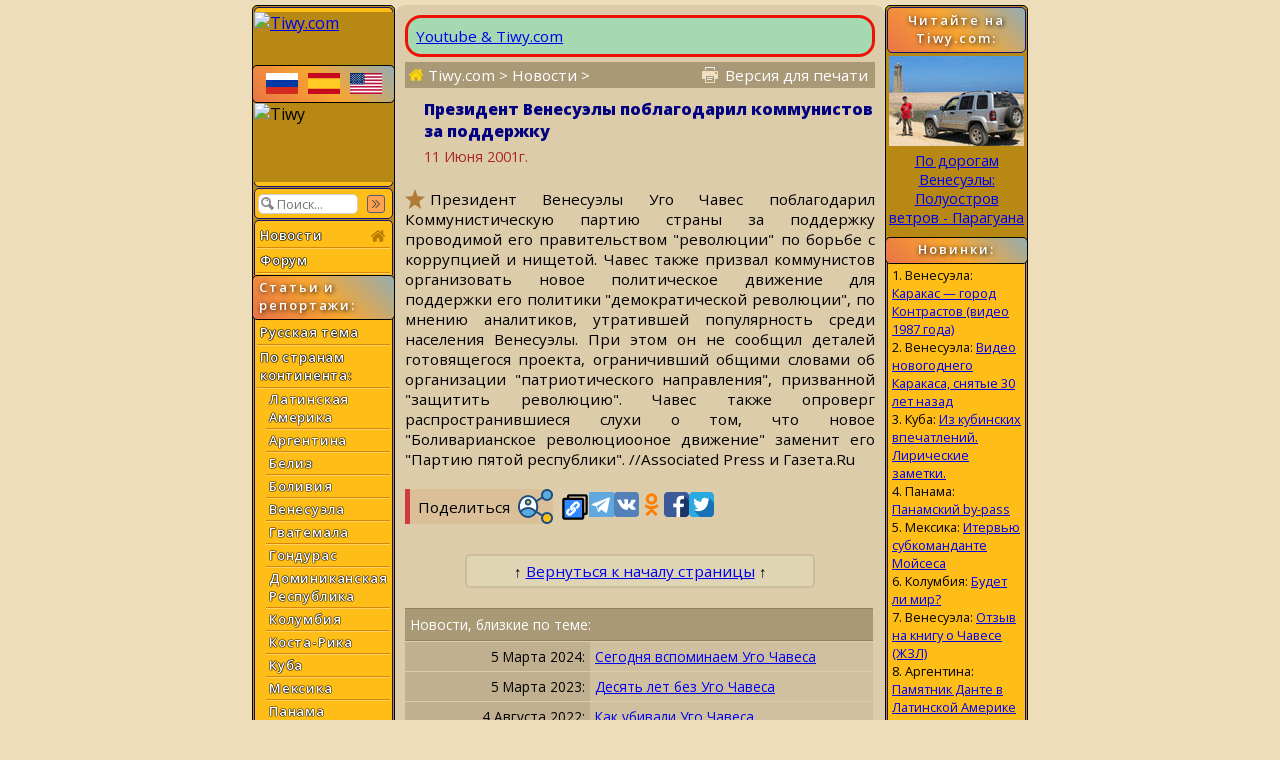

--- FILE ---
content_type: text/html; charset=utf-8
request_url: https://tiwy.com/leer.phtml?id=304&mode=uno
body_size: 14922
content:
<!DOCTYPE html>
<html lang="ru">
<head>
	<meta http-equiv="Content-Type" content="text/html; charset=utf-8">
	<meta name="viewport" content="width=device-width, shrink-to-fit=yes">
	<link href="https://fonts.googleapis.com/css?family=Open+Sans:300,400,400i,600,800&amp;subset=cyrillic" rel="stylesheet">
	<LINK REL="stylesheet" HREF="/tiwy8ng.css?v=3.19">
	<title>Tiwy.com - 11 Июня 2001г. - Президент Венесуэлы поблагодарил коммунистов за поддержку</title>
	<meta name="theme-color" content="#bbaa88">
	<meta name="twitter:card" content="summary">
	<meta name="twitter:site" content="@tiwy_com">
	<meta property="og:type" content="article">
	<meta name="revisit-after" content="30 day">
	<meta property="og:title" content="Tiwy.com - 11 Июня 2001г. - Президент Венесуэлы поблагодарил коммунистов за поддержку">
	<meta property="og:url" content="https://www.tiwy.com/leer.phtml?id=304">
	<meta property="og:description" content="Президент Венесуэлы Уго Чавес поблагодарил Коммунистическую партию страны за поддержку проводимой его правительством &quot;революции&quot; по борьбе с коррупцией и нищетой. Чавес также призвал коммунистов организовать новое политическое движение для поддержки его политики &quot;демократической революции&quot;, по мнению аналитиков, утратившей популярность среди населения Венесуэлы. При этом он не сообщил деталей готовящегося проекта, ограничивший общими словами об организации &quot;патриотического направления&quot;, призванной &quot;защитить революцию&quot;.">
	<meta name="description" content="Президент Венесуэлы Уго Чавес поблагодарил Коммунистическую партию страны за поддержку проводимой его правительством &quot;революции&quot; по борьбе с коррупцией и нищетой. Чавес также призвал коммунистов организовать новое политическое движение для поддержки его политики &quot;демократической революции&quot;, по мнению аналитиков, утратившей популярность среди населения Венесуэлы. При этом он не сообщил деталей готовящегося проекта, ограничивший общими словами об организации &quot;патриотического направления&quot;, призванной &quot;защитить революцию&quot;.">
	<link rel="canonical" href="https://www.tiwy.com/leer.phtml?id=304">

	<script>
	document.addEventListener("DOMContentLoaded", () => {
	var elem = document.getElementById("leftcolumn");
   	window.addEventListener('click', function(e){   
  		if (document.getElementById("toggleMenu").contains(e.target)){	elem.classList.toggle("left-column-vis");} 
  		else {	if (!document.getElementById('leftcolumn').contains(e.target)) {
 			if (elem.classList.contains("left-column-vis") ) { elem.classList.toggle("left-column-vis"); } // Clicked outside the box
  		}}
	}); });
  	</script>
</head>
<body>
<div id=tiwy-page>

<div id=leftcolumn class=left-column>
<nav><div class="orange-block bottom-not-round"></div>
	
	<div id=tiwy-logo><a href="/rus.phtml"><img src="/images/tiwycom.gif" style='width:139px;height:53px;' alt="Tiwy.com"></a></div>
	
	<div class="wide-orange-block flags side-menu-header-bg">
		
		<div class=flag-block><a href="rus.phtml"><div class=tiwy-ru-flag></div></a><a href="esp.phtml"><div class=tiwy-es-flag></div></a><a href="eng.phtml"><div class=tiwy-us-flag></div></a><div class=cb></div></div>

		
	</div>
	
	<div id=tiwy-image><img src='/images/tiwycomlogo.gif' alt="Tiwy" width=139 height=79></div>
	
	<div class="orange-block top-not-round mb1"></div>
	
	<div class="orange-block mb1"><form id='searchForm' action="/busqueda/rus.phtml">
		<input id="tiwy-search" name=q class=left-menu-text type=text placeholder="Поиск..." maxlength="30">
		<div id="search-button" onclick="document.forms['searchForm'].submit();"></div></form>
	</div>
	

	
<div class="orange-block bottom-not-round">
<div class="mo"><a href="/">Новости <div class="home-icon2"></div></a></div>
<div class="mo normal-forum"><a href="/foro/rus.phtml">Форум</a></div>
<div class="mo mobile-forum"><a href="/foro/rus-pda.phtml">Форум</a></div>
</div>

	<div class="wide-orange-block side-menu-header side-menu-header-bg div-over al" style='padding-left:6px'> 
		Статьи и репортажи:
	</div>


<div class="orange-block top-not-round mb1" style='margin-top:-2px;'>

<div class=mo><a href="/nashi/">Русская тема</a></div>
<div class=mo><a href="/pais/rus.phtml">По странам	континента:</a></div>
	<div class=ms><a href="/pais/america_latina/rus.phtml">Латинская Америка</a></div>
  	<div class=ms><a href="/pais/argentina/rus.phtml">Аргентина</a></div>
  	<div class=ms><a href="/pais/belice/rus.phtml">Белиз</a></div>
	<div class=ms><a href="/pais/bolivia/rus.phtml">Боливия</a></div>
	<div class=ms><a href="/pais/venezuela/rus.phtml">Венесуэла</a></div>
	<div class=ms><a href="/pais/guatemala/rus.phtml">Гватемала</a></div>
	<div class=ms><a href="/pais/honduras/rus.phtml">Гондурас</a></div>
	<div class=ms><a href="/pais/republica_dominicana/rus.phtml">Доминиканская Республика</a></div>
	<div class=ms><a href="/pais/colombia/rus.phtml">Колумбия</a></div>
	<div class=ms><a href="/pais/costa_rica/rus.phtml">Коста-Рика</a></div>
	<div class=ms><a href="/pais/cuba/rus.phtml">Куба</a></div>
	<div class=ms><a href="/pais/mexico/rus.phtml">Мексика</a></div>
	<div class=ms><a href="/pais/panama/rus.phtml">Панама</a></div>
	<div class=ms><a href="/pais/paraguay/rus.phtml">Парагвай</a></div>
	<div class=ms><a href="/pais/peru/rus.phtml">Перу</a></div>
	
	<div class=ms><a href="/pais/salvador/rus.phtml">Сальвадор</a></div>
	<div class=ms><a href="/pais/uruguay/rus.phtml">Уругвай</a></div>
	<div class=ms><a href="/pais/chile/rus.phtml">Чили</a></div>
	<div class=ms><a href="/pais/ecuador/rus.phtml">Эквадор</a></div>
	
<div class=mo><a href="/pais/rus.phtml#rc">Другие страны:</a></div>
	<div class=ms><a href="/pais/china/rus.phtml">Китай</a></div>
	<div class=ms><a href="/pais/rusia/rus.phtml">Россия</a></div>
<div class=mo><a href="/sociedad/rus.phtml">Человек и Экономика</a></div>
<div class=mo><a href="/recetas/rus.phtml">Кухня</a></div>
<div class=mo><a href="/ovni/rus.phtml">НЛО</a></div>
<div class=mo><a href="/enlaces/rus.phtml">Адресная книжка</a></div>

</div>  <!--end orange-block -->

	<div class="orange-block bottom-not-round">
	</div>
	
	<div class="wide-orange-block side-menu-orange-bg">
		<div class=old-counter><img src="/data/counter.php" style='border:0;' alt=""></div>
	</div>
	
	<div class="orange-block top-not-round mb1">
		<div id=tiwy-contact><a class=nd href="/mail.phtml">webmaster@tiwy.com</a></div>
	</div>
	
	<div class="orange-block ac">
		<div class=left-menu-text>Подписка на рассылку новостей:</div>
		
		<form action="/informacion/subscribe.phtml" method="POST" class=left-menu-text>
							
			<div style='height:3px;'></div>
			<div><input name=name  class="tiwy-subscribe left-menu-text" type=text value='' placeholder='[Ваше Имя]' onfocus="this.value=''"></div>
			<div style='height:3px;'></div>
			<div><input name=email class="tiwy-subscribe left-menu-text" type=text value='' placeholder='[Ваш E-mail]' onfocus="this.value=''"></div>
			<div style='height:4px;'></div>
			<input type=hidden name="tmod" value="check">
			<input type="submit" value="Подписаться!" class="tiwy-subscribe left-menu-text"><br>
		</form>
		
		
		
		<a href="https://www.youtube.com/@tiwycom"><div id=tiwy-yt></div></a><a href="https://vk.com/tiwy_com"><div id=tiwy-vk></div></a>
	</div></nav>
	
</div> <!--end left-block -->

<div id=middle-column>
	<nav>
	<div id=middle-mobile><div class=top-orange-block>
		<div id="toggleMenu" class="left-menu-button fl"></div>
		<div id=topMenuSMB><div class="fr" style='margin:10px 5px 0 0;border:0px solid navy;'>
		
		<a href="https://www.tiwy.com/rus.phtml"><div class=tiwy-com-mobile-logo></div></a>
		
			<div id=tiwy-mob-forum class=fl style='margin:0px 3px 0 0;'><a class=nd href="/foro/rus-pda.phtml">Форум</a></div>
			<a href="https://vk.com/tiwy_com"><div class=tiwy-vk-sq></div></a><a href="https://www.youtube.com/user/tiwycom/videos"><div class=tiwy-yt-sq></div></a><a href="https://www.tiwy.com/data/rss/rus.rss"><div class=tiwy-rss-sq></div></a>
		</div></div>
		<div class=cb></div>
	</div></div>
	</nav>
	<div id=middle-column-container>
	<div class=ads-block-news><div style="padding:0.5rem;border:0.2rem solid #ed1202;background-color:#a4d9b1;border-radius: 1rem;display: flex;align-items: center; gap: 0.5rem;"><div><a href="https://www.youtube.com/@tiwycom">Youtube & Tiwy.com</a></div></div></div>
	
		<div class=breadcrumbs>
		<a href="/"><div class=home-icon></div> Tiwy.com</a>  &gt; Новости &gt;
		<div id=printer-block><a class=print-version-text href="leer.phtml?id=304&mode=print"><div id=printer-icon></div><span class=print-version-text-mob>Версия для печати</span></a></div>
	</div>

	<main>
	<article>
	
	<div class=hb>
	
	<h1 id=news-header>Президент Венесуэлы поблагодарил коммунистов за поддержку</h1>
	
	<div id=news-author></div>
	
	<div id=news-date>11 Июня 2001г.</div>
	
	</div>
	
	<div id=news-image>
	
	</div>
	 
<div class=tiwy-star></div>Президент Венесуэлы Уго Чавес поблагодарил Коммунистическую партию страны за поддержку проводимой его правительством &quot;революции&quot; по борьбе с коррупцией и нищетой. Чавес также призвал коммунистов организовать новое политическое движение для поддержки его политики &quot;демократической революции&quot;, по мнению аналитиков, утратившей популярность среди населения Венесуэлы. При этом он не сообщил деталей готовящегося проекта, ограничивший общими словами об организации &quot;патриотического направления&quot;, призванной &quot;защитить революцию&quot;. Чавес также опроверг распространившиеся слухи о том, что новое &quot;Боливарианское революциооное движение&quot; заменит его &quot;Партию пятой республики&quot;. //Associated Press и Газета.Ru
</article></main>


	<script type='text/javascript'><!--
		function urlCopyButton(){
			var record_url = document.URL; 
			navigator.clipboard.writeText(record_url); 
			document.getElementById('custom-tooltip').style.display = 'inline';
			
			setTimeout( function() {
				document.getElementById('custom-tooltip').style.display = 'none';
			}, 5000);
		}
	--></script>


	<div style='display: flex;  justify-content:flex-start; align-items:center; gap: 0.25rem; margin:20px 0 10px 0; overflow:hidden; border:0px solid blue;'><div style='display: flex; justify-content:flex-start; align-items:center; border-left:5px solid #d13b3d; border-radius: 0 7px 7px 0; background-color:#dabf99;margin:0 0.5rem 0 0;'><div style='padding:0.2rem 0.5rem 0.2rem 0.5rem;'>Поделиться</div><div class="tiwy-share-sq"></div></div><div class=tiwy-cl-sq onclick='urlCopyButton()'><div id="custom-tooltip">Ссылка скопирована!</div></div>
<a rel="nofollow" href="https://t.me/share/url?url=https%3A%2F%2Ftiwy.com%2Fleer.phtml%3Fid%3D304%26mode%3Duno&text=%D0%9F%D1%80%D0%B5%D0%B7%D0%B8%D0%B4%D0%B5%D0%BD%D1%82%20%D0%92%D0%B5%D0%BD%D0%B5%D1%81%D1%83%D1%8D%D0%BB%D1%8B%20%D0%BF%D0%BE%D0%B1%D0%BB%D0%B0%D0%B3%D0%BE%D0%B4%D0%B0%D1%80%D0%B8%D0%BB%20%D0%BA%D0%BE%D0%BC%D0%BC%D1%83%D0%BD%D0%B8%D1%81%D1%82%D0%BE%D0%B2%20%D0%B7%D0%B0%20%D0%BF%D0%BE%D0%B4%D0%B4%D0%B5%D1%80%D0%B6%D0%BA%D1%83"><div class=tiwy-tg-sq></div></a>
<a rel="nofollow" href="https://vk.com/share.php?url=https%3A%2F%2Ftiwy.com%2Fleer.phtml%3Fid%3D304%26mode%3Duno&text=%D0%9F%D1%80%D0%B5%D0%B7%D0%B8%D0%B4%D0%B5%D0%BD%D1%82%20%D0%92%D0%B5%D0%BD%D0%B5%D1%81%D1%83%D1%8D%D0%BB%D1%8B%20%D0%BF%D0%BE%D0%B1%D0%BB%D0%B0%D0%B3%D0%BE%D0%B4%D0%B0%D1%80%D0%B8%D0%BB%20%D0%BA%D0%BE%D0%BC%D0%BC%D1%83%D0%BD%D0%B8%D1%81%D1%82%D0%BE%D0%B2%20%D0%B7%D0%B0%20%D0%BF%D0%BE%D0%B4%D0%B4%D0%B5%D1%80%D0%B6%D0%BA%D1%83"><div class=tiwy-vk-sq></div></a>
<a rel="nofollow" href="https://connect.ok.ru/offer?url=https%3A%2F%2Ftiwy.com%2Fleer.phtml%3Fid%3D304%26mode%3Duno&text=%D0%9F%D1%80%D0%B5%D0%B7%D0%B8%D0%B4%D0%B5%D0%BD%D1%82%20%D0%92%D0%B5%D0%BD%D0%B5%D1%81%D1%83%D1%8D%D0%BB%D1%8B%20%D0%BF%D0%BE%D0%B1%D0%BB%D0%B0%D0%B3%D0%BE%D0%B4%D0%B0%D1%80%D0%B8%D0%BB%20%D0%BA%D0%BE%D0%BC%D0%BC%D1%83%D0%BD%D0%B8%D1%81%D1%82%D0%BE%D0%B2%20%D0%B7%D0%B0%20%D0%BF%D0%BE%D0%B4%D0%B4%D0%B5%D1%80%D0%B6%D0%BA%D1%83"><div class=tiwy-ok-sq></div></a>
<a rel="nofollow" href="https://www.facebook.com/sharer/sharer.php?u=https%3A%2F%2Ftiwy.com%2Fleer.phtml%3Fid%3D304%26mode%3Duno&text=%D0%9F%D1%80%D0%B5%D0%B7%D0%B8%D0%B4%D0%B5%D0%BD%D1%82%20%D0%92%D0%B5%D0%BD%D0%B5%D1%81%D1%83%D1%8D%D0%BB%D1%8B%20%D0%BF%D0%BE%D0%B1%D0%BB%D0%B0%D0%B3%D0%BE%D0%B4%D0%B0%D1%80%D0%B8%D0%BB%20%D0%BA%D0%BE%D0%BC%D0%BC%D1%83%D0%BD%D0%B8%D1%81%D1%82%D0%BE%D0%B2%20%D0%B7%D0%B0%20%D0%BF%D0%BE%D0%B4%D0%B4%D0%B5%D1%80%D0%B6%D0%BA%D1%83"><div class=tiwy-fb-sq></div></a>
<a rel="nofollow" href="https://twitter.com/intent/tweet?url=https%3A%2F%2Ftiwy.com%2Fleer.phtml%3Fid%3D304%26mode%3Duno&text=%D0%9F%D1%80%D0%B5%D0%B7%D0%B8%D0%B4%D0%B5%D0%BD%D1%82%20%D0%92%D0%B5%D0%BD%D0%B5%D1%81%D1%83%D1%8D%D0%BB%D1%8B%20%D0%BF%D0%BE%D0%B1%D0%BB%D0%B0%D0%B3%D0%BE%D0%B4%D0%B0%D1%80%D0%B8%D0%BB%20%D0%BA%D0%BE%D0%BC%D0%BC%D1%83%D0%BD%D0%B8%D1%81%D1%82%D0%BE%D0%B2%20%D0%B7%D0%B0%20%D0%BF%D0%BE%D0%B4%D0%B4%D0%B5%D1%80%D0%B6%D0%BA%D1%83"><div class=tiwy-tw-sq></div></a>
</div>



<br><div class="cnt ac" id=returnTopPageMiddle>&uarr; <a href="javascript:scroll(0,0);">Вернуться к началу страницы</a> &uarr;</div><br>


<aside>

<div style='width:468px;' class='newslinks-header newslinks-text'>Новости, близкие по теме:</div>

<table style='width:468px;margin-bottom:10px;'><tr><td class='newslinks-left newslinks-text nobr'>5 Марта 2024:</td>
<td class='newslinks-right newslinks-text'><a href="/leer.phtml?id=5810&mode=uno">Сегодня вспоминаем Уго Чавеса</a>
</td></tr>
<tr><td class='newslinks-left newslinks-text nobr'>5 Марта 2023:</td>
<td class='newslinks-right newslinks-text'><a href="/leer.phtml?id=5783&mode=uno">Десять лет без Уго Чавеса</a>
</td></tr>
<tr><td class='newslinks-left newslinks-text nobr'>4 Августа 2022:</td>
<td class='newslinks-right newslinks-text'><a href="/leer.phtml?id=5770&mode=uno">Как убивали Уго Чавеса</a>
</td></tr>
<tr><td class='newslinks-left newslinks-text nobr'>28 Июля 2019:</td>
<td class='newslinks-right newslinks-text'><a href="/leer.phtml?id=5683&mode=uno">65 лет Уго Чавесу</a>
</td></tr>
<tr><td class='newslinks-left newslinks-text nobr'>5 Марта 2018:</td>
<td class='newslinks-right newslinks-text'><a href="/leer.phtml?id=5561&mode=uno">В Венесуэле отмечают пятую годовщину смерти команданте Чавеса</a>
</td></tr>
<tr><td class='newslinks-left newslinks-text nobr'>28 Июля 2015:</td>
<td class='newslinks-right newslinks-text'><a href="/leer.phtml?id=5391&mode=uno">Уго Чавес и социализм по-венесуэльски. Личные впечатления.</a>
</td></tr>
<tr><td class='newslinks-left newslinks-text nobr'>6 Марта 2015:</td>
<td class='newslinks-right newslinks-text'><a href="/leer.phtml?id=5365&mode=uno">Чавес. Огонь Неугасимо Ясный!</a>
</td></tr>
<tr><td class='newslinks-left newslinks-text nobr'>5 Марта 2015:</td>
<td class='newslinks-right newslinks-text'><a href="/leer.phtml?id=5364&mode=uno">Памяти Уго Чавеса</a>
</td></tr>
<tr><td class='newslinks-left newslinks-text nobr'>18 Февраля 2015:</td>
<td class='newslinks-right newslinks-text'><a href="/leer.phtml?id=5361&mode=uno">Команданте надежды всех бедняков. Рецензия.</a>
</td></tr>
<tr><td class='newslinks-left newslinks-text nobr'>5 Марта 2014:</td>
<td class='newslinks-right newslinks-text'><a href="/leer.phtml?id=5290&mode=uno">Любовь - без грима и ужимок. Памяти Уго Чавеса</a>
</td></tr>
<tr><td class='newslinks-left newslinks-text nobr'>12 Февраля 2014:</td>
<td class='newslinks-right newslinks-text'><a href="/leer.phtml?id=5277&mode=uno">Уго Чавес  и рождение легенды</a>
</td></tr>
<tr><td class='newslinks-left newslinks-text nobr'>17 Июня 2013:</td>
<td class='newslinks-right newslinks-text'><a href="/leer.phtml?id=5203&mode=uno">Уго Чавес. Продолжение...</a>
</td></tr>
<tr><td class='newslinks-left newslinks-text nobr'>5 Апреля 2013:</td>
<td class='newslinks-right newslinks-text'><a href="/leer.phtml?id=5183&mode=uno">Уго Чавес — великий в малом</a>
</td></tr>
<tr><td class='newslinks-left newslinks-text nobr'>2 Апреля 2013:</td>
<td class='newslinks-right newslinks-text'><a href="/leer.phtml?id=5182&mode=uno">Чавес и я</a>
</td></tr>
<tr><td class='newslinks-left newslinks-text nobr'>15 Марта 2013:</td>
<td class='newslinks-right newslinks-text'><a href="/leer.phtml?id=5176&mode=uno">Прощание с Уго Чавесом</a>
</td></tr>
<tr><td class='newslinks-left newslinks-text nobr'>8 Марта 2013:</td>
<td class='newslinks-right newslinks-text'><a href="/leer.phtml?id=5170&mode=uno">Три встречи с Чавесом, или «Ch&#225;vez no se va!»</a>
</td></tr>
<tr><td class='newslinks-left newslinks-text nobr'>8 Марта 2013:</td>
<td class='newslinks-right newslinks-text'><a href="/leer.phtml?id=5171&mode=uno">Венесуэла после Чавеса: боливарианский процесс или кровопролитие</a>
</td></tr>
<tr><td class='newslinks-left newslinks-text nobr'>6 Марта 2013:</td>
<td class='newslinks-right newslinks-text'><a href="/leer.phtml?id=5166&mode=uno">От Симона Боливара к социализму: жизнь, прожитая не зря</a>
</td></tr>
<tr><td class='newslinks-left newslinks-text nobr'>6 Марта 2013:</td>
<td class='newslinks-right newslinks-text'><a href="/leer.phtml?id=5167&mode=uno">Чавес убит. Кто следующий?</a>
</td></tr>
<tr><td class='newslinks-left newslinks-text nobr'>5 Марта 2013:</td>
<td class='newslinks-right newslinks-text'><a href="/leer.phtml?id=5164&mode=uno">Печальная новость из Венесуэлы: скончался президент Уго Чавес</a>
</td></tr>
<tr><td class='newslinks-left newslinks-text nobr'>4 Марта 2013:</td>
<td class='newslinks-right newslinks-text'><a href="/leer.phtml?id=5163&mode=uno">Попытки дестабилизации Венесуэлы встречают решительный отпор</a>
</td></tr>
<tr><td class='newslinks-left newslinks-text nobr'>4 Февраля 2013:</td>
<td class='newslinks-right newslinks-text'><a href="/leer.phtml?id=5153&mode=uno">Уго Чавес вдохновил спортсмена</a>
</td></tr>
<tr><td class='newslinks-left newslinks-text nobr'>31 Января 2013:</td>
<td class='newslinks-right newslinks-text'><a href="/leer.phtml?id=5148&mode=uno">Грязные игры вокруг болезни Уго Чавеса</a>
</td></tr>
<tr><td class='newslinks-left newslinks-text nobr'>19 Декабря 2012:</td>
<td class='newslinks-right newslinks-text'><a href="/leer.phtml?id=5134&mode=uno">Чавес. Венесуэла на пороге новых испытаний</a>
</td></tr>
<tr><td class='newslinks-left newslinks-text nobr'>8 Декабря 2012:</td>
<td class='newslinks-right newslinks-text'><a href="/leer.phtml?id=5132&mode=uno">Президент Чавес дал стране наказ.</a>
</td></tr>
<tr><td class='newslinks-left newslinks-text nobr'>31 Августа 2012:</td>
<td class='newslinks-right newslinks-text'><a href="/leer.phtml?id=5099&mode=uno">Чавес в избирательной кампании</a>
</td></tr>
<tr><td class='newslinks-left newslinks-text nobr'>28 Февраля 2012:</td>
<td class='newslinks-right newslinks-text'><a href="/leer.phtml?id=5031&mode=uno">Сионисты против Уго Чавеса</a>
</td></tr>
<tr><td class='newslinks-left newslinks-text nobr'>14 Января 2012:</td>
<td class='newslinks-right newslinks-text'><a href="/leer.phtml?id=5010&mode=uno">О выступлении Чавеса в Национальной ассамблее</a>
</td></tr>
<tr><td class='newslinks-left newslinks-text nobr'>17 Ноября 2011:</td>
<td class='newslinks-right newslinks-text'><a href="/leer.phtml?id=4988&mode=uno">Уго Чавес бьёт тревогу: угроза атомной войны на Ближнем Востоке!</a>
</td></tr>
<tr><td class='newslinks-left newslinks-text nobr'>19 Июля 2011:</td>
<td class='newslinks-right newslinks-text'><a href="/leer.phtml?id=4946&mode=uno">Болезнь Чавеса и будущее Венесуэлы</a>
</td></tr>
<tr><td class='newslinks-left newslinks-text nobr'>1 Мая 2011:</td>
<td class='newslinks-right newslinks-text'><a href="/leer.phtml?id=4916&mode=uno">Чавес осудил убийство сына и внуков Каддафи и лицемерие Европы</a>
</td></tr>
<tr><td class='newslinks-left newslinks-text nobr'>21 Марта 2011:</td>
<td class='newslinks-right newslinks-text'><a href="/leer.phtml?id=4899&mode=uno">Венесуэла: Президент Чавес успешно преодолевает вызовы времени</a>
</td></tr>
<tr><td class='newslinks-left newslinks-text nobr'>19 Марта 2011:</td>
<td class='newslinks-right newslinks-text'><a href="/leer.phtml?id=4897&mode=uno">Нет войне! Уго Чавес заявил, что западные государства атаковали Ливию, чтобы захватить нефть</a>
</td></tr>
<tr><td class='newslinks-left newslinks-text nobr'>7 Марта 2011:</td>
<td class='newslinks-right newslinks-text'><a href="/leer.phtml?id=4892&mode=uno">Чавесу удалось предотвратить «гуманитарную» оккупацию суверенного государства. Пока.</a>
</td></tr>
<tr><td class='newslinks-left newslinks-text nobr'>28 Ноября 2010:</td>
<td class='newslinks-right newslinks-text'><a href="/leer.phtml?id=4856&mode=uno">О Чавесе можно писать или плохо, или никак</a>
</td></tr>
<tr><td class='newslinks-left newslinks-text nobr'>5 Августа 2010:</td>
<td class='newslinks-right newslinks-text'><a href="/leer.phtml?id=4816&mode=uno">Чавес сочувствует русским</a>
</td></tr>
<tr><td class='newslinks-left newslinks-text nobr'>21 Января 2010:</td>
<td class='newslinks-right newslinks-text'><a href="/leer.phtml?id=4745&mode=uno">Колумбия: Новая провокация против Чавеса</a>
</td></tr>
<tr><td class='newslinks-left newslinks-text nobr'>5 Сентября 2009:</td>
<td class='newslinks-right newslinks-text'><a href="/leer.phtml?id=4682&mode=uno">Фильм о Чавесе: борьба вокруг премьеры в Венеции</a>
</td></tr>
<tr><td class='newslinks-left newslinks-text nobr'>5 Августа 2009:</td>
<td class='newslinks-right newslinks-text'><a href="/leer.phtml?id=4667&mode=uno">Фильм О. Стоуна о Чавесе покажут на фестивале в Венеции</a>
</td></tr>
<tr><td class='newslinks-left newslinks-text nobr'>1 Февраля 2009:</td>
<td class='newslinks-right newslinks-text'><a href="/leer.phtml?id=4557&mode=uno">Венесуэла: Накаляется обстановка накануне референдума</a>
</td></tr>
<tr><td class='newslinks-left newslinks-text nobr'>21 Января 2009:</td>
<td class='newslinks-right newslinks-text'><a href="/leer.phtml?id=4550&mode=uno">Уго Чавес возвращается в журналистику</a>
</td></tr>
<tr><td class='newslinks-left newslinks-text nobr'>10 Ноября 2008:</td>
<td class='newslinks-right newslinks-text'><a href="/leer.phtml?id=4521&mode=uno">Очередные выдумки о Венесуэле и Чавесе</a>
</td></tr>
<tr><td class='newslinks-left newslinks-text nobr'>7 Октября 2008:</td>
<td class='newslinks-right newslinks-text'><a href="/leer.phtml?id=4508&mode=uno">Убийство Чавеса – финальный аккорд администрации Буша?</a>
</td></tr>
<tr><td class='newslinks-left newslinks-text nobr'>5 Октября 2008:</td>
<td class='newslinks-right newslinks-text'><a href="/leer.phtml?id=4505&mode=uno">Еще о картине Уго Чавеса "Луна Яре"</a>
</td></tr>
<tr><td class='newslinks-left newslinks-text nobr'>21 Сентября 2008:</td>
<td class='newslinks-right newslinks-text'><a href="/leer.phtml?id=4491&mode=uno">Доход от продажи картины Уго Чавеса пойдет на избирательную кампанию Соцпартии</a>
</td></tr>
<tr><td class='newslinks-left newslinks-text nobr'>13 Июня 2008:</td>
<td class='newslinks-right newslinks-text'><a href="/leer.phtml?id=4412&mode=uno">Чавес и FARC: обмен мнениями</a>
</td></tr>
<tr><td class='newslinks-left newslinks-text nobr'>3 Июня 2008:</td>
<td class='newslinks-right newslinks-text'><a href="/leer.phtml?id=4399&mode=uno">Пожар на американской киностудии, или во всем виноват Чавес!</a>
</td></tr>
<tr><td class='newslinks-left newslinks-text nobr'>7 Апреля 2008:</td>
<td class='newslinks-right newslinks-text'><a href="/leer.phtml?id=4374&mode=uno">Венесуэла: Чавеса поддерживает 66,5 % венесуэльцев</a>
</td></tr>
<tr><td class='newslinks-left newslinks-text nobr'>27 Января 2008:</td>
<td class='newslinks-right newslinks-text'><a href="/leer.phtml?id=4308&mode=uno">"Чавес-2007"</a>
</td></tr>
<tr><td class='newslinks-left newslinks-text nobr'>7 Января 2008:</td>
<td class='newslinks-right newslinks-text'><a href="/leer.phtml?id=4289&mode=uno">Наоми Кэмпбелл: Чавес – это «мятежный ангел»</a>
</td></tr>
<tr><td class='newslinks-left newslinks-text nobr'>24 Декабря 2007:</td>
<td class='newslinks-right newslinks-text'><a href="/leer.phtml?id=4274&mode=uno">Чавес. Штрих к портрету.</a>
</td></tr>
<tr><td class='newslinks-left newslinks-text nobr'>26 Ноября 2007:</td>
<td class='newslinks-right newslinks-text'><a href="/leer.phtml?id=4248&mode=uno">Венесуэла накануне референдума по Конституции</a>
</td></tr>
<tr><td class='newslinks-left newslinks-text nobr'>3 Ноября 2007:</td>
<td class='newslinks-right newslinks-text'><a href="/leer.phtml?id=4228&mode=uno">Уго Чавес приглашен в Приднестровье</a>
</td></tr>
<tr><td class='newslinks-left newslinks-text nobr'>8 Октября 2007:</td>
<td class='newslinks-right newslinks-text'><a href="/leer.phtml?id=4195&mode=uno">Встреча Чавеса с FARC отложена</a>
</td></tr>
<tr><td class='newslinks-left newslinks-text nobr'>10 Августа 2007:</td>
<td class='newslinks-right newslinks-text'><a href="/leer.phtml?id=4150&mode=uno">Чавес глазами французского журналиста</a>
</td></tr>
<tr><td class='newslinks-left newslinks-text nobr'>26 Июля 2007:</td>
<td class='newslinks-right newslinks-text'><a href="/leer.phtml?id=4140&mode=uno">Венесуэла обсуждает новые предложения Чавеса</a>
</td></tr>
<tr><td class='newslinks-left newslinks-text nobr'>26 Января 2007:</td>
<td class='newslinks-right newslinks-text'><a href="/leer.phtml?id=4029&mode=uno">Неолиберальный Форум в Давосе назвал Чавеса «угрозой» для Латинской Америки</a>
</td></tr>
<tr><td class='newslinks-left newslinks-text nobr'>23 Декабря 2006:</td>
<td class='newslinks-right newslinks-text'><a href="/leer.phtml?id=3957&mode=uno">Чавес на первом месте среди президентов</a>
</td></tr>
<tr><td class='newslinks-left newslinks-text nobr'>21 Сентября 2006:</td>
<td class='newslinks-right newslinks-text'><a href="/leer.phtml?id=3836&mode=uno">Президент Венесуэлы раскритиковал Буша и высказался за реформу ООН</a>
</td></tr>
<tr><td class='newslinks-left newslinks-text nobr'>31 Августа 2006:</td>
<td class='newslinks-right newslinks-text'><a href="/leer.phtml?id=3793&mode=uno">Чавес нашел в Сирии друзей и единомышленников</a>
</td></tr>
<tr><td class='newslinks-left newslinks-text nobr'>30 Июля 2006:</td>
<td class='newslinks-right newslinks-text'><a href="/leer.phtml?id=3730&mode=uno">Yтро.ру: Слушать президента Венесуэлы – одно сплошное удовольствие</a>
</td></tr>
<tr><td class='newslinks-left newslinks-text nobr'>18 Июля 2006:</td>
<td class='newslinks-right newslinks-text'><a href="/leer.phtml?id=3704&mode=uno">Чавес потребовал от Израиля прекратить атаки на Ливан</a>
</td></tr>
<tr><td class='newslinks-left newslinks-text nobr'>29 Мая 2006:</td>
<td class='newslinks-right newslinks-text'><a href="/leer.phtml?id=3639&mode=uno">Чавес обещал Боливии полную поддержку</a>
</td></tr>
<tr><td class='newslinks-left newslinks-text nobr'>29 Мая 2006:</td>
<td class='newslinks-right newslinks-text'><a href="/leer.phtml?id=3641&mode=uno">Венесуэла: за Чавеса 62 %</a>
</td></tr>
<tr><td class='newslinks-left newslinks-text nobr'>17 Мая 2006:</td>
<td class='newslinks-right newslinks-text'><a href="/leer.phtml?id=3621&mode=uno">Президент Венесуэлы готов помогать британским беднякам</a>
</td></tr>
<tr><td class='newslinks-left newslinks-text nobr'>29 Апреля 2006:</td>
<td class='newslinks-right newslinks-text'><a href="/leer.phtml?id=3590&mode=uno">Венесуэла: Чавес пригрозил порвать отношения с Перу в случае победы Алана Гарсии</a>
</td></tr>
<tr><td class='newslinks-left newslinks-text nobr'>26 Марта 2006:</td>
<td class='newslinks-right newslinks-text'><a href="/leer.phtml?id=3534&mode=uno">Президент Венесуэлы призывает строить новую Америку</a>
</td></tr>
<tr><td class='newslinks-left newslinks-text nobr'>22 Марта 2006:</td>
<td class='newslinks-right newslinks-text'><a href="/leer.phtml?id=3519&mode=uno">Чавес имеет 82 % народной поддержки!</a>
</td></tr>
<tr><td class='newslinks-left newslinks-text nobr'>12 Марта 2006:</td>
<td class='newslinks-right newslinks-text'><a href="/leer.phtml?id=3508&mode=uno">Экс-директор ЦРУ: «Чавес идет дорогой Путина»</a>
</td></tr>
<tr><td class='newslinks-left newslinks-text nobr'>19 Февраля 2006:</td>
<td class='newslinks-right newslinks-text'><a href="/leer.phtml?id=3472&mode=uno">В Англии не все разделяют критику Блэра в отношении Чавеса</a>
</td></tr>
<tr><td class='newslinks-left newslinks-text nobr'>5 Февраля 2006:</td>
<td class='newslinks-right newslinks-text'><a href="/leer.phtml?id=3435&mode=uno">Чавес готовится к очередному президентскому сроку</a>
</td></tr>
<tr><td class='newslinks-left newslinks-text nobr'>1 Февраля 2006:</td>
<td class='newslinks-right newslinks-text'><a href="/leer.phtml?id=3428&mode=uno">ЮНЕСКО присвоила Чавесу международную премию имени Хосе Марти</a>
</td></tr>
<tr><td class='newslinks-left newslinks-text nobr'>2 Января 2006:</td>
<td class='newslinks-right newslinks-text'><a href="/leer.phtml?id=3354&mode=uno">Президент Венесуэлы Уго Чавес возглавил списки популярных лидеров</a>
</td></tr>
<tr><td class='newslinks-left newslinks-text nobr'>20 Ноября 2005:</td>
<td class='newslinks-right newslinks-text'><a href="/leer.phtml?id=3277&mode=uno">Уго Чавес: Интеграция по модели Вашингтона не пройдет!</a>
</td></tr>
<tr><td class='newslinks-left newslinks-text nobr'>27 Октября 2005:</td>
<td class='newslinks-right newslinks-text'><a href="/leer.phtml?id=3232&mode=uno">Чавес призывает строить социализм 21-го века</a>
</td></tr>
<tr><td class='newslinks-left newslinks-text nobr'>19 Октября 2005:</td>
<td class='newslinks-right newslinks-text'><a href="/leer.phtml?id=3221&mode=uno">Уго Чавес выступит в эфире BBC и ответит на вопросы</a>
</td></tr>
<tr><td class='newslinks-left newslinks-text nobr'>17 Сентября 2005:</td>
<td class='newslinks-right newslinks-text'><a href="/leer.phtml?id=3160&mode=uno">Выступление президента Венесуэлы всколыхнуло  ООН</a>
</td></tr>
<tr><td class='newslinks-left newslinks-text nobr'>15 Сентября 2005:</td>
<td class='newslinks-right newslinks-text'><a href="/leer.phtml?id=3154&mode=uno">Чавес обвинил США в попытке не пустить его на сессию Генассамблеи</a>
</td></tr>
<tr><td class='newslinks-left newslinks-text nobr'>1 Сентября 2005:</td>
<td class='newslinks-right newslinks-text'><a href="/leer.phtml?id=3122&mode=uno">Чавес удивлен неспособностью Буша защитить свое население</a>
</td></tr>
<tr><td class='newslinks-left newslinks-text nobr'>16 Августа 2005:</td>
<td class='newslinks-right newslinks-text'><a href="/leer.phtml?id=3074&mode=uno">Венесуэла  подружится с Белоруссией</a>
</td></tr>
<tr><td class='newslinks-left newslinks-text nobr'>28 Марта 2005:</td>
<td class='newslinks-right newslinks-text'><a href="/leer.phtml?id=2868&mode=uno">Это называется изоляцией Венесуэлы?</a>
</td></tr>
<tr><td class='newslinks-left newslinks-text nobr'>14 Марта 2005:</td>
<td class='newslinks-right newslinks-text'><a href="/leer.phtml?id=2846&mode=uno">Венесуэла: организаторов переворота - снова под суд</a>
</td></tr>
<tr><td class='newslinks-left newslinks-text nobr'>14 Февраля 2005:</td>
<td class='newslinks-right newslinks-text'><a href="/leer.phtml?id=2799&mode=uno">Фидель Кастро предостерегает предполагаемых убийц Чавеса</a>
</td></tr>
<tr><td class='newslinks-left newslinks-text nobr'>6 Февраля 2005:</td>
<td class='newslinks-right newslinks-text'><a href="/leer.phtml?id=2775&mode=uno">Президент Венесуэлы никогда не был масоном</a>
</td></tr>
<tr><td class='newslinks-left newslinks-text nobr'>24 Января 2005:</td>
<td class='newslinks-right newslinks-text'><a href="/leer.phtml?id=2758&mode=uno">Венесуэла на страже суверенитета</a>
</td></tr>
<tr><td class='newslinks-left newslinks-text nobr'>10 Ноября 2004:</td>
<td class='newslinks-right newslinks-text'><a href="/leer.phtml?id=2656&mode=uno">Опасные игры, или el magnicidio</a>
</td></tr>
<tr><td class='newslinks-left newslinks-text nobr'>18 Октября 2004:</td>
<td class='newslinks-right newslinks-text'><a href="/leer.phtml?id=2610&mode=uno">Каракас: пожар в Восточной башне</a>
</td></tr>
<tr><td class='newslinks-left newslinks-text nobr'>5 Октября 2004:</td>
<td class='newslinks-right newslinks-text'><a href="/leer.phtml?id=2588&mode=uno">Чавес и армия едины</a>
</td></tr>
<tr><td class='newslinks-left newslinks-text nobr'>30 Августа 2004:</td>
<td class='newslinks-right newslinks-text'><a href="/leer.phtml?id=2526&mode=uno">Чавес объявил о начале массового жилищного строительства</a>
</td></tr>
<tr><td class='newslinks-left newslinks-text nobr'>28 Августа 2004:</td>
<td class='newslinks-right newslinks-text'><a href="/leer.phtml?id=2524&mode=uno">Уго Чавес Фриас – самый демократический президент в Латинской Америке</a>
</td></tr>
<tr><td class='newslinks-left newslinks-text nobr'>18 Августа 2004:</td>
<td class='newslinks-right newslinks-text'><a href="/leer.phtml?id=2518&mode=uno">Венесуэла: Трудное умение проигрывать</a>
</td></tr>
<tr><td class='newslinks-left newslinks-text nobr'>16 Августа 2004:</td>
<td class='newslinks-right newslinks-text'><a href="/leer.phtml?id=2517&mode=uno">Итоги референдума в Венесуэле</a>
</td></tr>
<tr><td class='newslinks-left newslinks-text nobr'>15 Августа 2004:</td>
<td class='newslinks-right newslinks-text'><a href="/leer.phtml?id=2516&mode=uno">В Венесуэле проходит референдум по отзыву полномочий президента Уго Чавеса</a>
</td></tr>
<tr><td class='newslinks-left newslinks-text nobr'>12 Августа 2004:</td>
<td class='newslinks-right newslinks-text'><a href="/leer.phtml?id=2493&mode=uno">Венесуэла готовится к референдуму</a>
</td></tr>
<tr><td class='newslinks-left newslinks-text nobr'>22 Июня 2004:</td>
<td class='newslinks-right newslinks-text'><a href="/leer.phtml?id=2467&mode=uno">Некоторые подробности сюрприз-визита Сиснероса к Чавесу</a>
</td></tr>
<tr><td class='newslinks-left newslinks-text nobr'>15 Июня 2004:</td>
<td class='newslinks-right newslinks-text'><a href="/leer.phtml?id=2456&mode=uno">Спецслужбы Венесуэлы изымают оружие</a>
</td></tr>
<tr><td class='newslinks-left newslinks-text nobr'>5 Июня 2004:</td>
<td class='newslinks-right newslinks-text'><a href="/leer.phtml?id=2437&mode=uno">В Венесуэле пройдет референдум по вопросу о доверии президенту</a>
</td></tr>
<tr><td class='newslinks-left newslinks-text nobr'>20 Мая 2004:</td>
<td class='newslinks-right newslinks-text'><a href="/leer.phtml?id=2415&mode=uno">Венесуэльские страсти по корове</a>
</td></tr>
<tr><td class='newslinks-left newslinks-text nobr'>29 Апреля 2004:</td>
<td class='newslinks-right newslinks-text'><a href="/leer.phtml?id=2362&mode=uno">Венесуэла прекратила импорт огнестрельного оружия</a>
</td></tr>
<tr><td class='newslinks-left newslinks-text nobr'>4 Марта 2004:</td>
<td class='newslinks-right newslinks-text'><a href="/leer.phtml?id=2286&mode=uno">Беспокойные будни Венесуэлы</a>
</td></tr>
<tr><td class='newslinks-left newslinks-text nobr'>23 Декабря 2003:</td>
<td class='newslinks-right newslinks-text'><a href="/leer.phtml?id=2143&mode=uno">Венесуэла побеждает безграмотность</a>
</td></tr>
<tr><td class='newslinks-left newslinks-text nobr'>9 Декабря 2003:</td>
<td class='newslinks-right newslinks-text'><a href="/leer.phtml?id=2132&mode=uno">5 лет Боливарианской революции. Uh, ah, Ch&aacute;vez no se va!. </a>
</td></tr>
<tr><td class='newslinks-left newslinks-text nobr'>4 Декабря 2003:</td>
<td class='newslinks-right newslinks-text'><a href="/leer.phtml?id=2130&mode=uno">Разжалованные «королевы красоты»</a>
</td></tr>
<tr><td class='newslinks-left newslinks-text nobr'>4 Октября 2003:</td>
<td class='newslinks-right newslinks-text'><a href="/leer.phtml?id=2044&mode=uno">Есть шанс заняться добычей алмазов в Венесуэле </a>
</td></tr>
<tr><td class='newslinks-left newslinks-text nobr'>15 Сентября 2003:</td>
<td class='newslinks-right newslinks-text'><a href="/leer.phtml?id=2008&mode=uno">Ни капитализма, ни коммунизма в Венесуэле не будет</a>
</td></tr>
<tr><td class='newslinks-left newslinks-text nobr'>15 Сентября 2003:</td>
<td class='newslinks-right newslinks-text'><a href="/leer.phtml?id=2009&mode=uno">Референдум в Венесуэле не состоится </a>
</td></tr>
<tr><td class='newslinks-left newslinks-text nobr'>14 Апреля 2003:</td>
<td class='newslinks-right newslinks-text'><a href="/leer.phtml?id=1861&mode=uno">Международный Форум солидарности с Боливарианской революцией</a>
</td></tr>
<tr><td class='newslinks-left newslinks-text nobr'>27 Января 2003:</td>
<td class='newslinks-right newslinks-text'><a href="/leer.phtml?id=1791&mode=uno">Венесуэла: информация к размышлению</a>
</td></tr>
<tr><td class='newslinks-left newslinks-text nobr'>22 Ноября 2002:</td>
<td class='newslinks-right newslinks-text'><a href="/leer.phtml?id=1707&mode=uno">Не спадает напряженность внутренней жизни Венесуэлы</a>
</td></tr>
<tr><td class='newslinks-left newslinks-text nobr'>18 Ноября 2002:</td>
<td class='newslinks-right newslinks-text'><a href="/leer.phtml?id=1696&mode=uno">Чавес и оппозиция согласились на переговоры</a>
</td></tr>
<tr><td class='newslinks-left newslinks-text nobr'>1 Ноября 2002:</td>
<td class='newslinks-right newslinks-text'><a href="/leer.phtml?id=1678&mode=uno">Президент Венесуэлы отказывается от досрочных выборов</a>
</td></tr>
<tr><td class='newslinks-left newslinks-text nobr'>21 Октября 2002:</td>
<td class='newslinks-right newslinks-text'><a href="/leer.phtml?id=1635&mode=uno">Президент Чавес: на меня готовилось покушение</a>
</td></tr>
<tr><td class='newslinks-left newslinks-text nobr'>13 Октября 2002:</td>
<td class='newslinks-right newslinks-text'><a href="/leer.phtml?id=1623&mode=uno">Венесуэла поддержала своего президента</a>
</td></tr>
<tr><td class='newslinks-left newslinks-text nobr'>26 Августа 2002:</td>
<td class='newslinks-right newslinks-text'><a href="/leer.phtml?id=1566&mode=uno">Чавес обвинил оппозицию в попытке экономического переворота</a>
</td></tr>
<tr><td class='newslinks-left newslinks-text nobr'>26 Августа 2002:</td>
<td class='newslinks-right newslinks-text'><a href="/leer.phtml?id=1577&mode=uno">Тысячи венесуэльцев провели акцию поддержки Чавеса в Каракасе</a>
</td></tr>
<tr><td class='newslinks-left newslinks-text nobr'>12 Августа 2002:</td>
<td class='newslinks-right newslinks-text'><a href="/leer.phtml?id=1548&mode=uno">Сторонники президента Венесуэлы устроили беспорядки в Каракасе</a>
</td></tr>
<tr><td class='newslinks-left newslinks-text nobr'>15 Июня 2002:</td>
<td class='newslinks-right newslinks-text'><a href="/leer.phtml?id=1537&mode=uno">Картер будет посредником между Чавесом и оппозицией Венесуэлы </a>
</td></tr>
<tr><td class='newslinks-left newslinks-text nobr'>9 Июня 2002:</td>
<td class='newslinks-right newslinks-text'><a href="/leer.phtml?id=1103&mode=uno">Президент Венесуэлы призвал вооруженные силы и народ к объединению</a>
</td></tr>
<tr><td class='newslinks-left newslinks-text nobr'>14 Апреля 2002:</td>
<td class='newslinks-right newslinks-text'><a href="/leer.phtml?id=1020&mode=uno">Президент Венесуэлы Уго Чавес вновь приступил к работе (комментарий Tiwy.com)</a>
</td></tr>
<tr><td class='newslinks-left newslinks-text nobr'>12 Марта 2002:</td>
<td class='newslinks-right newslinks-text'><a href="/leer.phtml?id=863&mode=uno">На борьбу со спекулянтами Чавес отправил все силовые структуры</a>
</td></tr>
<tr><td class='newslinks-left newslinks-text nobr'>12 Марта 2002:</td>
<td class='newslinks-right newslinks-text'><a href="/leer.phtml?id=864&mode=uno">Не рой другому яму, или конфуз четвертой власти Венесуэлы</a>
</td></tr>
<tr><td class='newslinks-left newslinks-text nobr'>17 Февраля 2002:</td>
<td class='newslinks-right newslinks-text'><a href="/leer.phtml?id=683&mode=uno">Чавес отпустил боливар</a>
</td></tr>
<tr><td class='newslinks-left newslinks-text nobr'>13 Февраля 2002:</td>
<td class='newslinks-right newslinks-text'><a href="/leer.phtml?id=667&mode=uno">Еще один декрет Чавеса: жители бедняцких районов станут земельными собственниками</a>
</td></tr>
<tr><td class='newslinks-left newslinks-text nobr'>26 Января 2002:</td>
<td class='newslinks-right newslinks-text'><a href="/leer.phtml?id=640&mode=uno">Венесуэла против диктатуры</a>
</td></tr>
<tr><td class='newslinks-left newslinks-text nobr'>26 Января 2002:</td>
<td class='newslinks-right newslinks-text'><a href="/leer.phtml?id=641&mode=uno">Оппозиция выдвинула обвинения против президента Венесуэлы</a>
</td></tr>
<tr><td class='newslinks-left newslinks-text nobr'>20 Января 2002:</td>
<td class='newslinks-right newslinks-text'><a href="/leer.phtml?id=630&mode=uno">Чавес призывает ООН создать новый мировой порядок</a>
</td></tr>
<tr><td class='newslinks-left newslinks-text nobr'>23 Декабря 2001:</td>
<td class='newslinks-right newslinks-text'><a href="/leer.phtml?id=456&mode=uno">Венесуэла заинтересована в русском оружии и космических аппаратах</a>
</td></tr>
<tr><td class='newslinks-left newslinks-text nobr'>25 Ноября 2001:</td>
<td class='newslinks-right newslinks-text'><a href="/leer.phtml?id=429&mode=uno">Венесуэла бурлит, но Чавес спокоен</a>
</td></tr>
<tr><td class='newslinks-left newslinks-text nobr'>16 Ноября 2001:</td>
<td class='newslinks-right newslinks-text'><a href="/leer.phtml?id=411&mode=uno">Чавес по-прежнему мечтает о собственном космодроме</a>
</td></tr>
<tr><td class='newslinks-left newslinks-text nobr'>31 Мая 2001:</td>
<td class='newslinks-right newslinks-text'><a href="/leer.phtml?id=280&mode=uno">В Венесуэле нет необходимости в «чрезвычайном положении»</a>
</td></tr>
<tr><td class='newslinks-left newslinks-text nobr'>24 Мая 2001:</td>
<td class='newslinks-right newslinks-text'><a href="/leer.phtml?id=263&mode=uno">Чилийская газета «Меркурио» об Уго Чавесе </a>
</td></tr>
<tr><td class='newslinks-left newslinks-text nobr'>26 Апреля 2001:</td>
<td class='newslinks-right newslinks-text'><a href="/leer.phtml?id=187&mode=uno">Уго Чавес критикует глобалистов и проводит референдум</a>
</td></tr>
<tr><td class='newslinks-left newslinks-text nobr'>8 Апреля 2001:</td>
<td class='newslinks-right newslinks-text'><a href="/leer.phtml?id=131&mode=uno">У президента Чавеса вскоре появится «реальная оппозиция»</a>
</td></tr>
<tr><td class='newslinks-left newslinks-text nobr'>7 Апреля 2001:</td>
<td class='newslinks-right newslinks-text'><a href="/leer.phtml?id=123&mode=uno">Верховный суд Венесуэлы продлил срок президентских полномочий Уго Чавеса</a>
</td></tr>
<tr><td class='newslinks-left newslinks-text nobr'>1 Апреля 2001:</td>
<td class='newslinks-right newslinks-text'><a href="/leer.phtml?id=100&mode=uno">Уго Чавес встретится с Фернандо Кардосо</a>
</td></tr>
<tr><td class='newslinks-left newslinks-text nobr'>30 Марта 2001:</td>
<td class='newslinks-right newslinks-text'><a href="/leer.phtml?id=97&mode=uno">Национальная гвардия Венесуэлы приходит на помощь Чавесу </a>
</td></tr>
<tr><td class='newslinks-left newslinks-text nobr'>14 Марта 2001:</td>
<td class='newslinks-right newslinks-text'><a href="/leer.phtml?id=56&mode=uno">Неожиданный визит Чавеса на Кубу</a>
</td></tr>
<tr><td class='newslinks-left newslinks-text nobr'>6 Марта 2001:</td>
<td class='newslinks-right newslinks-text'><a href="/leer.phtml?id=31&mode=uno">Продолжается феминизация кабинета министров Венесуэлы</a>
</td></tr>
<tr><td class='newslinks-left newslinks-text nobr'>4 Марта 2001:</td>
<td class='newslinks-right newslinks-text'><a href="/leer.phtml?id=18&mode=uno">Несмотря на безработицу и разгул преступности, венесуэльцы поддерживают своего президента</a>
</td></tr>
<tr><td class='newslinks-left newslinks-text nobr'>15 Февраля 2001:</td>
<td class='newslinks-right newslinks-text'><a href="/leer.phtml?id=565&mode=uno">Очередной заговор против правительства Уго Чавеса?</a>
</td></tr>
<tr><td class='newslinks-left newslinks-text nobr'>14 Февраля 2001:</td>
<td class='newslinks-right newslinks-text'><a href="/leer.phtml?id=555&mode=uno">Венесуэльский президент будет говорить с народом напрямую</a>
</td></tr>
<tr><td class='newslinks-left newslinks-text nobr'>3 Февраля 2001:</td>
<td class='newslinks-right newslinks-text'><a href="/leer.phtml?id=498&mode=uno">Штатский политик стал министром обороны Венесуэлы</a>
</td></tr>
<tr><td class='newslinks-left newslinks-text nobr'>29 Января 2001:</td>
<td class='newslinks-right newslinks-text'><a href="/leer.phtml?id=772&mode=uno">Президент Уго Чавес приступил к реализации Боливарианской культурной революции</a>
</td></tr>
<tr><td class='newslinks-left newslinks-text nobr'>17 Января 2001:</td>
<td class='newslinks-right newslinks-text'><a href="/leer.phtml?id=730&mode=uno">Президент Венесуэлы Уго Чавес считает невозможным военный мятеж</a>
</td></tr>
<tr><td class='newslinks-left newslinks-text nobr'>17 Января 2001:</td>
<td class='newslinks-right newslinks-text'><a href="/leer.phtml?id=731&mode=uno">Президент Чавес о международном заговоре против Боливарианской революции</a>
</td></tr>
<tr><td class='newslinks-left newslinks-text nobr'>11 Декабря 2000:</td>
<td class='newslinks-right newslinks-text'><a href="/leer.phtml?id=814&mode=uno">Президент Венесуэлы начинает аграрную революцию</a>
</td></tr>
<tr><td class='newslinks-left newslinks-text nobr'>10 Декабря 2000:</td>
<td class='newslinks-right newslinks-text'><a href="/leer.phtml?id=803&mode=uno">Уго Чавес отверг утверждения западных СМИ о его поддержке экстремистов в Латинской Америке</a>
</td></tr>
<tr><td class='newslinks-left newslinks-text nobr'>7 Ноября 2000:</td>
<td class='newslinks-right newslinks-text'><a href="/leer.phtml?id=908&mode=uno">Венесуэла не согласна с утверждениями американской газеты по поводу Чавеса</a>
</td></tr>
<tr><td class='newslinks-left newslinks-text nobr'>6 Ноября 2000:</td>
<td class='newslinks-right newslinks-text'><a href="/leer.phtml?id=904&mode=uno">Уго Чавес опроверг обвинения Washington Post </a>
</td></tr>
<tr><td class='newslinks-left newslinks-text nobr'>4 Ноября 2000:</td>
<td class='newslinks-right newslinks-text'><a href="/leer.phtml?id=899&mode=uno">Профсоюзы Венесуэлы поддерживают Чавеса</a>
</td></tr>
<tr><td class='newslinks-left newslinks-text nobr'>2 Ноября 2000:</td>
<td class='newslinks-right newslinks-text'><a href="/leer.phtml?id=887&mode=uno">Кастро и Чавес планируют создание нового блока</a>
</td></tr>
<tr><td class='newslinks-left newslinks-text nobr'>2 Ноября 2000:</td>
<td class='newslinks-right newslinks-text'><a href="/leer.phtml?id=890&mode=uno">Президент Венесуэлы не видит связи «боливарианской революции» в его стране с событиями в Перу и Эквадоре</a>
</td></tr>
<tr><td class='newslinks-left newslinks-text nobr'>12 Сентября 2000:</td>
<td class='newslinks-right newslinks-text'><a href="/leer.phtml?id=1140&mode=uno">Президент Венесуэлы объявил бойкот саммитам ООН </a>
</td></tr>
<tr><td class='newslinks-left newslinks-text nobr'>12 Сентября 2000:</td>
<td class='newslinks-right newslinks-text'><a href="/leer.phtml?id=1142&mode=uno">Президент Венесуэлы Чавес обвинил страны-потребители в высоких пошлинах на нефть</a>
</td></tr>
<tr><td class='newslinks-left newslinks-text nobr'>16 Августа 2000:</td>
<td class='newslinks-right newslinks-text'><a href="/leer.phtml?id=1229&mode=uno">Президент Венесуэлы призвал к снятию международных санкций с Ирака.</a>
</td></tr>
<tr><td class='newslinks-left newslinks-text nobr'>16 Августа 2000:</td>
<td class='newslinks-right newslinks-text'><a href="/leer.phtml?id=1230&mode=uno">Встретились президенты Венесуэлы и Индонезии </a>
</td></tr>
<tr><td class='newslinks-left newslinks-text nobr'>1 Августа 2000:</td>
<td class='newslinks-right newslinks-text'><a href="/leer.phtml?id=1255&mode=uno">Уго Чавес избран президентом Венесуэлы.</a>
</td></tr>
<tr><td class='newslinks-left newslinks-text nobr'>27 Июля 2000:</td>
<td class='newslinks-right newslinks-text'><a href="/leer.phtml?id=1279&mode=uno">Президент Венесуэлы потребовал ареста "кубинского агента"</a>
</td></tr>
<tr><td class='newslinks-left newslinks-text nobr'>31 Декабря 1999:</td>
<td class='newslinks-right newslinks-text'><a href="/leer.phtml?id=5602&mode=uno">Более 70 процентов венесуэльцев высказались на общенациональном референдуме</a>
</td></tr>
<tr><td class='newslinks-left newslinks-text nobr'>27 Декабря 1999:</td>
<td class='newslinks-right newslinks-text'><a href="/leer.phtml?id=5609&mode=uno">Президент Венесуэлы Уго Чавес, одетый в военную форму, лично руководил спасательными работами</a>
</td></tr>
</table>
</aside>

<aside><table style='margin:0 auto;width:100%;'><tr><td><div id="mc-container"></div>

<script>

cackle_widget = window.cackle_widget || [];
cackle_widget.push({
	widget: 'Comment', 
	id: 20195, 
	channel: 'rus304',
	lang: 'ru'});

(function() {
    var mc = document.createElement("script");
    mc.type = "text/javascript";
    mc.async = true;
    mc.src = ("https:" == document.location.protocol ? "https" : "http") + "://cackle.me/widget.js";
    var s = document.getElementsByTagName("script")[0]; s.parentNode.insertBefore(mc, s.nextSibling);
})();
</script>
<a id="mc-link" href="https://cackle.me">Комментарии для сайта <b style="color:#4FA3DA">Cackl</b><b style="color:#F65077">e</b></a>
<div style='height:1rem;'></div>

</td></tr></table></aside>

<footer><div class="left-menu-text cnt ac">* * *<br><a href="/">Новости</a> · <a href="/nashi/">Русская тема</a> · <a href="/pais/rus.phtml">По Странам Континента</a> · <a href="/enlaces/rus.phtml">Каталог ссылок</a><br> 1999-2025</div>
</footer>

<div class="cnt ac" style='padding:0px 0;'></div>


<script type="application/ld+json">
    {
     "@context": "http://schema.org",
     "@type": "BreadcrumbList",
     "itemListElement":
     [
	{
	"@type": "ListItem",
	"position": 1,
	"item": {"@id": "https://www.tiwy.com/", "name": "Tiwy.com"}
	},
	
	{
	"@type": "ListItem",
	"position": 2,
	"item": {"name": "Новости"}
	}
	]
    }
</script>
	
</div>


</div> <!-- end div float -->


<div id=right-column><aside>
	<div class="orange-block side-menu-header side-menu-header-bg right-column-mobile">
		Читайте на Tiwy.com:
	</div>
	
	<div class="right-column-mobile readontiwyblock">
		<div class=readontiwy><a href="/pais/venezuela/peninsula_paraguana/rus.phtml"><img class=readontiwypic src="/gallery/rus/paraguana.jpg" alt=""></a></div>
<div class="readontiwy ntextr"><a href="/pais/venezuela/peninsula_paraguana/rus.phtml">По дорогам Венесуэлы: Полуостров ветров - Парагуана</a></div>
<div class=cb></div>

	</div>
	
	<div class="wide-orange-block side-menu-header div-over side-menu-header-bg right-column-mobile-wide"> 
		Новинки:
	</div>
	
	
	<div class="orange-block top-not-round mb1 right-column-mobile" id="novinki" style='margin-top:-2px;'>
	1. Венесуэла: <a href="https://www.tiwy.com/foro/rus.phtml?t=35255#2">Каракас — город Контрастов (видео 1987 года)</a>
<br>
2. Венесуэла: <a href="https://www.tiwy.com/foro/rus.phtml?t=35255">Видео новогоднего Каракаса, снятые 30 лет назад</a>
<br>
3. Куба: <a href="https://www.tiwy.com/pais/cuba/articulos/notas-liricas.phtml">Из кубинских впечатлений. Лирические заметки.</a>
<br>
4. Панама: <a href="https://www.tiwy.com/pais/panama/articulos/by-pass/rus.phtml">Панамский by-pass</a>
<br>
5. Мексика: <a href="https://www.tiwy.com/pais/mexico/chiapas/entrevista-a-subcomandante-moises/rus.phtml">Итервью субкоманданте Мойсеса</a>
<br>
6. Колумбия: <a href="https://www.tiwy.com/pais/colombia/articulos/por-la-paz/rus.phtml">Будет ли мир?</a>
<br>
7. Венесуэла: <a href="https://www.tiwy.com/pais/venezuela/libro_sobre_hugo_chavez/rus2.phtml">Отзыв на книгу о Чавесе (ЖЗЛ)</a>
<br>
8. Аргентина: <a href="https://www.tiwy.com/pais/argentina/palacio-barolo/rus.phtml">Памятник Данте в Латинской Америке</a>
<br>
9. Россия: <a href="https://www.tiwy.com/pais/rusia/yaroslavl/rus.phtml">Ярославль</a>
<br>
10. Венесуэла: <a href="https://www.tiwy.com/pais/venezuela/caracas/avila2015/rus.phtml">Каракас, пеший поход на гору Авила</a>
<br>
11. Куба: <a href="https://www.tiwy.com/pais/cuba/articulos/cuba-contra-la-mafia.phtml">На Кубе не любят мафию</a>
<br>
12. Куба: <a href="https://www.tiwy.com/pais/cuba/articulos/maria-de-la-habana.phtml">Мария из Гаваны</a>
<br>
13. Сальвадор: <a href="https://www.tiwy.com/pais/salvador/oscar_romero/rus.phtml">«Мятежный» архиепископ Монсеньор Ромеро</a>
<br>
14. Русская тема: <a href="https://www.tiwy.com/nashi/solonevich_kniga/">Первая биография народного монархиста</a>
<br>
15. Венесуэла: <a href="https://www.tiwy.com/pais/venezuela/materiales/colectivos/rus.phtml">«коллективы» от фантазии к реальности</a>
<br>
16. Мексика: <a href="https://www.tiwy.com/pais/mexico/subcomandante_marcos/entre-la-luz-y-la-sombra/rus.phtml">Субкоманданте Маркос: последние слова</a>
<br>
17. Куба: <a href="https://www.tiwy.com/pais/cuba/despues_del_moncada/rus.phtml">После Монкады</a>
<br>
18. Боливия: <a href="https://www.tiwy.com/pais/bolivia/fiesta-de-las-natitas/rus.phtml">Праздник черепов</a>
<br>
19. Эквадор: <a href="https://www.tiwy.com/pais/ecuador/manuela-saenz/rus.phtml">К чести Мануэлы Саенс</a>
<br>
20. Венесуэла: <a href="https://www.tiwy.com/pais/venezuela/caracazo/rus.phtml">«Каракасо». — Восстание. — Тюрьма</a>
<br>
21. Венесуэла: <a href="https://www.tiwy.com/pais/venezuela/poemas/florentino.phtml">&quot;Флорентино и Дьявол&quot;</a>
<br>
22. Венесуэла: <a href="https://www.tiwy.com/pais/venezuela/materiales/hola-chavez/rus.phtml">Истины не без сомнений, или «Здравствуй, Чавес!»</a>
<br>
23. Сальвадор: <a href="https://www.tiwy.com/pais/salvador/comida/rus.phtml">Сальвадорская кухня: просто, но со вкусом</a>
<br>
24. Боливия: <a href="https://www.tiwy.com/pais/bolivia/reserva-nacional-eduardo-avaroa/rus.phtml">Парк Эдуардо Абароа: земля вулканов и лагун</a>
<br>
25. Никарагуа: <a href="https://www.tiwy.com/pais/nicaragua/operacion-reptil/rus.phtml">Операция «Рептилия» (казнь Сомосы)</a>
<br>
26. Колумбия: <a href="https://www.tiwy.com/pais/colombia/articulos/us-colombia-cover-up-mass-graves/rus.phtml">США и Колумбия покрывают зверства и массовые захоронения</a>
<br>
27. Боливия: <a href="https://www.tiwy.com/pais/bolivia/articulos/manifiesto-de-la-isla-del-sol/rus.phtml">Манифест Острова Солнца</a>
<br>
28. Куба: <a href="https://www.tiwy.com/pais/cuba/articulos/mella.phtml">Студенческая революция в Гаване. Страницы истории.</a>
<br>
29. Парагвай: <a href="https://www.tiwy.com/pais/paraguay/villagra/rus.phtml">Жизнь Дерлиса Вильягры. Страницы истории.</a>
<br>
30. Венесуэла: <a href="https://www.tiwy.com/pais/venezuela/poemas/alma-llanera/rus.phtml">Песни «Alma llanera» и «Venezuela» зазвучат на русском языке</a>
<br>
31. Венесуэла: <a href="https://www.tiwy.com/pais/venezuela/poemas/chavez/rus.phtml">Посвящается Чавесу</a>
<br>
32. Венесуэла: <a href="https://www.tiwy.com/pais/venezuela/poemas/cid.phtml">Мощным пламенем сияя</a>
<br>
33. Россия: <a href="https://www.tiwy.com/pais/rusia/myshkin/rus.phtml">Мышкин</a>
<br>
34. Россия: <a href="https://www.tiwy.com/pais/rusia/rybinsk/rus.phtml">Рыбинск</a>
<br>
35. Сальвадор: <a href="https://www.tiwy.com/pais/salvador/navidad/rus.phtml">Народный праздник</a>
<br>
36. Мексика: <a href="https://www.tiwy.com/pais/mexico/subcomandante_marcos/we_march_in_silence/rus.phtml">«Мы идем в тишине, чтобы нас услышали»</a>
<br>
37. Венесуэла: <a href="https://www.tiwy.com/leer.phtml?id=5105">Николай Фердинандов в Москве!</a>
<br>
38. Венесуэла: <a href="https://www.tiwy.com/pais/venezuela/libro_sobre_hugo_chavez/rus.phtml">Заметки о книге &quot;Уго Чавес&quot;</a>
<br>
39. Венесуэла: <a href="https://www.tiwy.com/pais/venezuela/materiales/alo-presidente.phtml">Встреча с Чавесом, или «Алло, Президент!»</a>
<br>
40. Куба: <a href="https://www.tiwy.com/pais/cuba/cijam/rus.phtml">О Международном лагере имени Хулио Антонио Мельи</a>
<br>
41. Чили: <a href="https://www.tiwy.com/pais/chile/mineros/rus.phtml">Цирк в пустыне, или Послесловие к чилийскому чуду</a>
<br>
42. Белиз: <a href="https://www.tiwy.com/pais/belice/v_storone/rus.phtml">В стороне от проторённых маршрутов</a>
<br>
43. Сальвадор: <a href="https://www.tiwy.com/pais/salvador/semana_santa_en_izalco_2010/rus.phtml">Святая Неделя в Исалько</a>
<br>
44. Мексика: <a href="https://www.tiwy.com/pais/mexico/cumbres_verdes_de_chiapas/rus.phtml">Зеленые вершины штата Чьяпас</a>
<br>
45. Венесуэла: <a href="https://www.tiwy.com/pais/venezuela/metrocable/rus.phtml">&quot;Метрокабле&quot; Каракаса</a>
<br>
46. Венесуэла: <a href="https://www.tiwy.com/pais/venezuela/linea_neutral/rus.phtml">репортаж с нейтральной полосы</a>
<br>
47. Боливия: <a href="https://www.tiwy.com/pais/bolivia/metamorfosis/rus.phtml">Боливийские метаморфозы</a>
<br>
48. Латинская Америка: <a href="https://www.tiwy.com/leer.phtml?id=3325">Книга о выдающемся разведчике Иосифе Григулевиче</a>
<br>

	</div>

	<div class="wide-orange-block side-menu-header div-over side-menu-header-bg right-column-mobile-wide"> 
	Разное:
	</div>
	<div class="orange-block top-not-round right-column-mobile" id="raznoe" style='margin-top:-2px;'>
	
		
		&bull; <a href="/informacion/como_llamar_a_sur_america/">Как позвонить в Латинскую Америку</a>
		<br>
		&bull; <a href="/informacion/embajadas/">Адреса Посольств</a>
		<br>
		&bull; <a href="/gallery/">Баннеры Tiwy.com</a>
		
	
		
	</div>
	
	<footer><!-- right column counters -->
	
<div style='height:12px;'></div>

<div class="ac cnt">
<div style='padding:0 0 1px 0;'><!--TopList COUNTER-->
<!-- Rating@Mail.ru counter -->
<script>
var _tmr = window._tmr || (window._tmr = []);
_tmr.push({id: "58232", type: "pageView", start: (new Date()).getTime()});
(function (d, w, id) {
  if (d.getElementById(id)) return;
  var ts = d.createElement("script"); ts.type = "text/javascript"; ts.async = true; ts.id = id;
  ts.src = (d.location.protocol == "https:" ? "https:" : "http:") + "//top-fwz1.mail.ru/js/code.js";
  var f = function () {var s = d.getElementsByTagName("script")[0]; s.parentNode.insertBefore(ts, s);};
  if (w.opera == "[object Opera]") { d.addEventListener("DOMContentLoaded", f, false); } else { f(); }
})(document, window, "topmailru-code");
</script><noscript><div>
<img src="//top-fwz1.mail.ru/counter?id=58232;js=na" style="border:0;position:absolute;left:-9999px;" alt="" />
</div></noscript>
<!-- //Rating@Mail.ru counter -->
<!-- Rating@Mail.ru logo -->
<a rel="nofollow" href="https://top.mail.ru/jump?from=58232">
<img src="//top-fwz1.mail.ru/counter?id=58232;t=89;l=1" 
style="border:0;" height="18" width="88" alt="Рейтинг@Mail.ru" /></a></div>


<div style='padding:0 0 4px 0;'><a rel="nofollow" href="https://top.mail.ru/jump?from=58232">
<img src="//top-fwz1.mail.ru/counter?id=58232;t=501;l=1" 
style="border:0;" height="31" width="88" alt="Рейтинг@Mail.ru" /></a><!--501-->
<!-- //Rating@Mail.ru logo --></div>

<!--TopList COUNTER-->


<div><!-- Top100 (Kraken) Widget -->
<span id="top100_widget"></span>
<!-- END Top100 (Kraken) Widget -->

<!-- Top100 (Kraken) Counter -->
<script>
    (function (w, d, c) {
    (w[c] = w[c] || []).push(function() {
        var options = {
            project: 186298,
            element: 'top100_widget',
        };
        try {
            w.top100Counter = new top100(options);
        } catch(e) { }
    });
    var n = d.getElementsByTagName("script")[0],
    s = d.createElement("script"),
    f = function () { n.parentNode.insertBefore(s, n); };
    s.type = "text/javascript";
    s.async = true;
    s.src =
    (d.location.protocol == "https:" ? "https:" : "http:") +
    "//st.top100.ru/top100/top100.js";

    if (w.opera == "[object Opera]") {
    d.addEventListener("DOMContentLoaded", f, false);
} else { f(); }
})(window, document, "_top100q");
</script>
<noscript>
  <img src="//counter.rambler.ru/top100.cnt?pid=186298" alt="Топ-100" />
</noscript>
<!-- END Top100 (Kraken) Counter --></div>


<div style='height:4px;'></div>

</div>
	<!-- right columns countes end --></footer>
	<br>
	<a href="javascript:scroll(0,0);"><div class=cnt id=returnTopPage></div></a>
	<br>
	
</aside></div>

</div> <!--end all container-->
		
</body>
</html>
